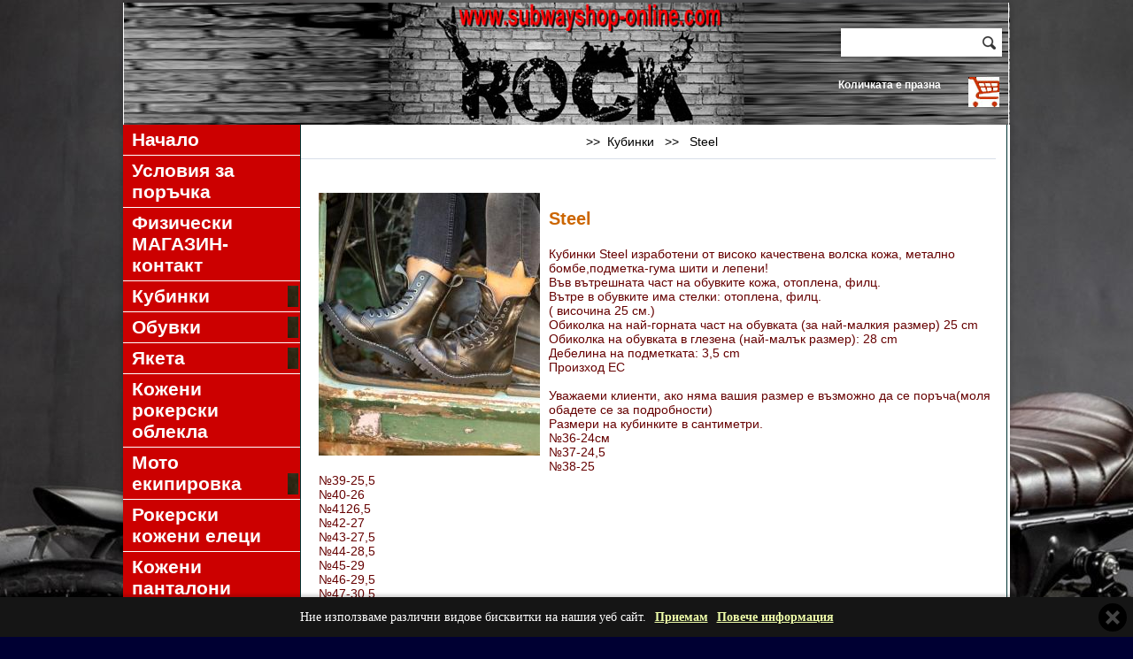

--- FILE ---
content_type: text/html; charset=UTF-8
request_url: http://www.subwayshop-online.com/art.php?id=25
body_size: 10113
content:
<!DOCTYPE html PUBLIC "-//W3C//DTD XHTML 1.0 Transitional//EN" "http://www.w3.org/TR/xhtml1/DTD/xhtml1-transitional.dtd">
<html xmlns="http://www.w3.org/1999/xhtml">
<head>
<meta http-equiv="Content-Type" content="text/html;charset=utf-8" />
<meta name="description" content="Кубинки Steel изработени от високо качествена волска  кожа, метално бомбе,подметка-гума шити и лепени!
Във вътрешната част на обувките кожа, отоплена, филц.
Вътре в обувките има стелки: отоплена, филц.
( височина 25 см.)
Обиколка на най-горната част на обувката (за най-малкия размер) 25 cm
Обиколка на обувката в глезена (най-малък размер): 28 cm
Дебелина на подметката: 3,5 cm
Произход ЕС

Уважаеми клиенти, ако няма  вашия размер е възможно да се поръча(моля обадете се за подробности)
Размери на кубинките в сантиметри.
№36-24см
№37-24,5
№38-25
№39-25,5
№40-26
№4126,5
№42-27
№43-27,5
№44-28,5
№45-29
№46-29,5
№47-30,5

Препоръки при закупуване на обувки.

Уважаеми клиенти, използвайте Вашите обувки по предназначение! Не перете обувките си в пералня, не ги киснете или почиствайте с избелващи перилни препарати. При влажно време намазвайте обувките си с лустро, течен парафин или други подходящи средства. Препоръчително е след носене обувките да се оставят да “почиват” минимум 24 часа, за да се даде възможност кожата да изсъхне от поетата от краката влага. Намокрените обувки изсушавайте в не пряк контакт с печки и радиатори. Ползвайте подходящи средства за почистване и боядисване. Така обувките се предпазват от деформиране и се удължава техния живот. Отстранявайте с мека влажна кърпа следите от сол и луга през зимата. При носене се съобразявайте със спецификата на материалите, от които са изработени Вашите обувки.


Търговска гаранция и предявяване на рекламации
На основание БДC-515-88-М12, гаранционният срок на обувните изделия е 30 дни.
Рекламации се приемат само на адрес: гр.София, подлез „Галерия“ магазин SUBWAYSHOP
Търговската гаранция е в сила 30 (тридесет) дни от датата на закупуване на стоката и е валидна само на територията на Република България.
 
Гаранцията покрива единствено производствени дефекти. За такива се считат: 
• Сцепване на лицевия материал/саята/, ( не се покрива нараняване на кожата по повърхностния слой)
• Пречупване на ходилото
• Разцепване на ходилото
• Падане на форта

• Счупване на металната пластина в камерната част на обувката.
При отстраним дефект обувните артикули се отремонтират в срок до 30 дни. 
Търговската гаранция не важи в следните случаи:
• При опит за умишлено увреждане на продукта.
• Повреди причинени от самия клиент – лошо съхранение или неправилна експлоатация на продукта.
• Изхабяване, закъсване, износване следствие от нормалната употреба на продукта.
• Опит за поправка от страна на клиента.
• Търговската гаранция не покрива загубени или липсващи елементи, охлузвания и драскотини по тока, подметката и външната страна на обувките.
• Пропускането на вода не се счита за рекламация по смисъла на тази гаранция.
-Разходите по куриерските услуги за връщането на стоки са за сметка на Клиента.

Политика за връщане

Вие може да се откажете от покупка на кожени обувки от нас още при доставката на продукта до Вас. Ако Вие не сте доволни от качеството което предлагаме, има несъответствие на размер или цвят, Вие можете още при получаването на дрехата да се откажете от нея. Единствено ще заплатите куриерската услуга.

По чл. 50 от ЗЗП имате право да върнете закупената от Вас стока в рамките на 14 дни, с възможност да я заменим за друга или да Ви върнем парите, като трябва да са спазени следните условия:
1.стоката да не е увредена;
2.стоката да не е използвана;
3.да не е нарушена вътрешната и външната опаковка;
4. да се изпрати с придружаващите документи (гаранционна карта и фактура който ще получите на емейла с който е направена поръчката)

Преди да изпратите стоката обратно към нас, трябва да се свържете с представител на „“Събуей шоп“ ЕООД и да последвате посочените от него инструкции . Това е необходимо, за да можем в най-кратки срокове да Ви изпратим в замяна, нова стока, възможен ремонт или да възстановим платените пари.


Разходите по куриерските услуги за връщането на стоки са за сметка на Клиента.

Ако върната от клиента стока не отговаря на условията за връщане (замяна) “Събуей шоп“ ЕООД запазва правото да откаже връщане или замяна" />
<title>SUBWAYSHOP онлайн метъл магазин - обувки дрехи и аксесоари за метъл маниаци - Steel</title><link rel="icon" href="pics/lesenweb_favicon.ico" type="image/x-icon" />
		<script type="text/javascript" src="jquery.min.js"></script>
	<script type="text/javascript" src="cookies-message.min.js"></script>
<link rel="stylesheet" href="mainstyles.css" type="text/css" />
<link href="cookies-message.min.css" rel="stylesheet">



<script type="text/javascript" src="cssverticalmenu.js"></script>



<script type="text/javascript">
<!--
var pictureslide = [];
var textslide = [];
var urlslide = [];
var newWindow = null;
var item_counter = 0;
var item_qty = 0;
var urllocation = "";
function openWindow(contentURL, windowName, windowWidth, windowHeight)
{
	widthHeightw= 'width=' + windowWidth + ', height=' + windowHeight;
	newWindoww = window.open(contentURL, windowName, widthHeightw);
	newWindoww.focus();

}

function closeWindow()
{
	if (typeof(newWindoww)!='undefined')
	{
		if (newWindoww != null)
		{
			newWindoww.close();
			newWindoww = null;
		}
	}
}

 function calc_vel_article (form) {

 if (isNaN(form.selectquantity.value)){
			alert('Моля веведете коректна стойност в полето за количество');
			return false;
			} 
if (form.selectquantity.value <= 0){
			alert('Моля веведете стойност по-голяма от 0 (нула) в полето за количество');
			// console.log("Hello world!" + form.selectquantity.value + " RR");
			return false;
			} 

 } 
 
 function white_space(field)
{
     field.value = (field.value).replace(/^\s*|\s*$/g,'');
}

function calc_vel_order (form) 
{
  
  var selection = '';	
  var imeprezime = '';	
  var eladres = '';
  var telefnomer = '';
  var darjava = '';
  var nasmiasto = '';
  var poshtkod = '';
  var uladres = '';
  var bot_val = '';
  var uslovia = '';
  var eladresat = form.eladres.value;
  var lichni_danni = '';
	
			
		white_space(form.imeprezime);
		white_space(form.eladres);
		white_space(form.telefnomer);
		white_space(form.darjava);
		white_space(form.nasmiasto);
		white_space(form.poshtkod);
		white_space(form.uladres);
		white_space(form.bot_val);
		white_space(form.uslovia);
		white_space(form.lichni_danni);
		

		if (form.imeprezime.value == '')
			{
				selection = selection + imeprezime + '\n';
			}
		if ((form.eladres.value == '') || (eladresat.search('@') < 0))
			{
				selection = selection + eladres + '\n';
			}
		
		if (form.telefnomer.value == '')
			{
				selection = selection + telefnomer + '\n';
			}
		if (form.darjava.value == '')
			{
				selection = selection + darjava + '\n';
			}
		if (form.nasmiasto.value == '')
			{
				selection = selection + nasmiasto + '\n';
			}
		if (form.poshtkod.value == '')
			{
				selection = selection + poshtkod + '\n';
			}
		if (form.uladres.value == '')
			{
				selection = selection + uladres + '\n';
			}
		
		
		if (form.bot_val.value != 16)
			{
				selection = selection + bot_val + '\n';
			}
		
		if (form.uslovia.checked == false)
			{
				selection = selection + uslovia + '\n';
			}
			
		if (form.lichni_danni.checked == false)
			{
				selection = selection + lichni_danni + '\n';
			}
		
			
		if (selection != '')
			{
				selection = '\n' + selection;
				alert(selection);
				return false;
			}

}

$(document).ready(function() {

	$.CookiesMessage({
				messageText: "Ние използваме различни видове бисквитки на нашия уеб сайт.",
				messageBg: "#151515",								// Message box background color
				messageColor: "#FFFFFF",						// Message box text color
				messageLinkColor: "#F0FFAA",				// Message box links color
				closeEnable: true,									// Show the close icon
				closeColor: "#444444",							// Close icon color
				closeBgColor: "#000000",						// Close icon background color
				acceptEnable: true,									// Show the Accept button
				acceptText: "Приемам",				// Accept button text
				infoEnable: true,										// Show the More Info button
				infoText: "Повече информация",							// More Info button text
				infoUrl: "http://subwayshop-online.com/text.php?id=165",												// More Info button URL
				cookieExpire: 180										// Cookie expire time (days)
			});

  });

//-->
</script>

<style type='text/css'>
body {
	
	margin:3px;
	background: #000033 url(pictures/bodycustom.jpg) no-repeat top center!important;
	
}


#page {
	
	width:1002px;
	background-color:#FFFFFF;
	margin: 0px;
	margin-left:auto;
	margin-right:auto;
    -webkit-box-shadow: 0px 0px 8px 0px rgba(0,0,0,0.25);
	-moz-box-shadow: 0px 0px 8px 0px rgba(0,0,0,0.25);
	box-shadow: 0px 0px 8px 0px rgba(0,0,0,0.25);
}

#header {
    background-image: url(pictures/headercustom.jpg);
}

.search-header {
    width: 182px;
    height: 32px;
    margin: 20px 0 20px 0;
    background: #fff;
    -webkit-box-shadow: 0px 0px 5px 0px rgba(0,0,0,0.26);
    -moz-box-shadow: 0px 0px 5px 0px rgba(0,0,0,0.26);
    box-shadow: 0px 0px 5px 0px rgba(0,0,0,0.26);
}

#header_left {

/*float: left;*/
width:600px;



}

#header_right {
	text-align:right; 
	display:inline;
	float:right; 
	width:182px;
	 
	margin:2px; 
	padding-right:10px; 
}
#column1, #column2, #column3, #column4 {
	float: left;
	border: 0px;
	padding:0px;
	margin:0px;


}

#column1 {
	/*background-color:#00CCCC;   new*/
	/*width:20%;   new*/
	width:200px;
	
}

#column2 {
	border-right:1px solid #003333;
	border-left:1px solid #003333;
	width:797px;
}

#column3 {
	/*background-color:#66CC99;   new*/
	width:200px;
	float: right;
  
/*  border: 1px solid blue;*/

}

#column4 {
	/*background-color:#FFCC66;   new*/
	width:79%;
/*	border: 1px solid red;*/

}


#header, #footer, #scrolling {
	
	display: block;
	margin: 0px;
	width: 100%;
	clear: both;
	/*border: 0px;   new*/
}

.search-header .inp {
    width: 150px;
    border: none;
    height: 32px;
    line-height: 32px;
    float: left;
    margin: 0;
    padding: 0;
}

.search-header .sb {
   width: 22px;
   height: 32px;
   float: right;
    margin: 0;
    padding: 0;
}

.cart-header {
    float: left;
    display: block;
    margin-right: 10px;
}

.cart-header img {
    display: block;
    width: 35px;
    height: 34px;
}

.cart-info {
    float: left;
	
}

.cart-info input {
    background: transparent;
    border: none;
    font-family: Arial, Tahoma, sans-serif;
    color: #46a04e;
    font-size: 11px;
    float: left;
    margin: 0;
    padding: 0;
}


.cart-info .cart-text {
    background: transparent;
    border: none;
    font-family: Arial, Tahoma, sans-serif;
    color:#FFFFFF;
    font-size: 12px;
    font-weight: bold;
    padding: 2px 0 4px 0;
}

.cart-left .top-c input {

    color: #46a04e;
    border: none;
    background: transparent;
}

.cart-left .top-c .c-txt1 {
    font-weight: bold;
    font-size: 12px;
}

.cart-left .top-c .c-txt1 {
    font-size: 11px;
}


.where_are_you_article {
	width:765px;
	color:#000000;
	font-weight:normal;
	font-family:Arial, Helvetica, sans-serif;
	font-size:14px;
	padding-right:10px;
	padding-left:10px;
	padding-bottom:10px;
	padding-top:10px;
	margin:0px;margin-bottom:10px;
	line-height:18px;
	text-align:center;
	display:block;
	border-bottom: 1px solid #d8dfea;
}

.previous_next_article {
	width:765px;
	
	
	
	padding-right:10px;
	padding-left:10px;
	margin:0px;
	line-height:18px;
	text-align:justify;
	display:block;
}

#previous_article {
	width:px;
	text-align:left;
	float:left;
}

#previous_article > a > span{
	color:#000000;
}

#next_article > a > span{
	color:#000000;
}

#next_article {
	width:px;
	text-align:right;
	float:left;
}

#additional_file {
	color:#000000;
	font-weight:normal;
	font-family:Arial, Helvetica, sans-serif;
	font-size:14px;
	padding:10px;
	margin:0px;
	line-height:18px;
	text-align:justify;
}

.xsmall-title {
    color: #006699;
    font-size: 14px;
    font-weight: bold;
}

.i-img1 {
    width: 582px;
    height: 325px;
    background: transparent url(img/i-img1.jpg) no-repeat;
    position: relative;
}

.i-img1 span {
    display: block;
    width: 286px;
    height: 168px;
    position: absolute;
    top: 95px;
    right: 0;
    padding: 0 10px;
}

.i-img1 span h3, .i-img1 span p {
       font-family: Arial, Tahoma, sans-serif;  
}

.i-img1 span h3 {
    font-size: 22px;
    font-weight: bold;
    color: #fff;
    margin: 0;
    padding: 0;
}

.i-img1 span p {
    font-size: 15px;
    color: #000;
}

.basket-i {
    width: 582px;
    height: 170px;
    background: transparent url(img/basket-i.jpg) no-repeat;
    position: relative;
}

.basket-i p {
    padding: 64px 0 0 200px;
    color: #000;
    font-size: 15px;
    font-family: Arial, Tahoma, sans-serif; 
}

.basket-i p strong {
    display: block;
    font-size: 22px;
    color: #47a04e;
    font-weight: bold;
}

.i-img2 img {
    display: block;
}

.i-img2  h4 {
    font-size: 22px;
    font-weight: bold;
    color: #5d4037;
    margin: 15px 0 10px 0;
    padding: 0;
}

.i-img2  p {
    font-size: 15px;
    color: #000;
    font-family: Arial, Tahoma, sans-serif; 
}

.i-img2  a {
    font-size: 15px;
    font-weight: bold;
    color: #47a04e;
    font-family: Arial, Tahoma, sans-serif; 
}

.proizv {
    background: #f3f3f3;
    width: 582px;
    padding: 10px 0;
    margin: 20px 0;
}

.proizv h4 {
    font-size: 16px;
    font-weight: bold;
    color: #5d4037;
    margin: 0 0 10px 0;
    padding: 0 0 0 10px;
    float: left;
}

.proizv  a.more {
    font-size: 15px;
    font-weight: bold;
    color: #47a04e;
    font-family: Arial, Tahoma, sans-serif;
    float: right;
    padding: 0 10px 0 0;
}

.proizv ul {
    list-style: none;
    margin: 0;
    padding: 0;
}

.proizv ul li {
    display: inline-block;
    padding: 7px 9px;
}

.proizv ul li a {
    display: block;
}
.proizv ul li a img {
    display: block;
}

.filters-inside {
    font-family: Arial;
    font-size: 12px;
}

.filters-inside select {
    margin: 0;
    float: none;
}

.cart-table {}

#verticalmenu.glossymenu .arrowdiv {
  position: absolute;
  right: 2px;
  background: transparent url(pictures/arrowcustom.png) no-repeat center right;
}

#verticalmenu.glossymenu li a {
    background:#CC0000;
    border-bottom: 1px solid #FFFFFF;
    font-size: 21px;
	font-family:Arial, Helvetica, sans-serif;
	font-weight:bold ;
	color: #FFFFFF;
    padding-right: 10px;
}

#verticalmenu.glossymenu li a:hover {
    background:#FF0000;
}

.cart-left .bot-c p {
    font-weight: bold;
    color:#CC0000;
    font-size: 12px;
    font-family: Arial, Tahoma, sans-serif;
    padding-left: 10px;
}

.title-g {
    background:#CC0000;
    color:#0000CC;
    font-size:20px;
	font-weight:bold;
	font-family:Arial, Helvetica, sans-serif;
    display: block;
    line-height: 30px;
    text-align: center;
    text-transform: uppercase;
    margin-bottom: 10px;
}

.filters {
    background: #f3f3f3;
    padding-left: 5px;
	height:40px;
}

.filters p, .filters select {
	float: left;
    
     margin: 0px;
}

.filters p:nth-of-type(1) {
	
	
}

.filters p:nth-of-type(2) {
	
}


.filters select {
    margin-right: 20px;
}

.filters p {
    
	 color:#333333;
	 font-weight:normal;
	 font-family:Arial, Helvetica, sans-serif;
	 font-size:13px;
     
}

.product-l {
    border: 1px solid #d8dfea;
    padding: 5px;
	
	
}

.product-l .title-p {
    display: block;
    color:#006699;
    font-weight:bold;
    font-family:Arial, Helvetica, sans-serif;
	font-size:16px;
    text-align: center;
    padding: 4px 0 10px 0;
}

.product-l .thumb-p {
    display: block;
}

.product-l .thumb-p img {
    display: block;
    /*margin: 0 auto 10px;*/
}

.text-p {
    color:#000000;
	 font-weight:normal;
	 font-family:Arial, Helvetica, sans-serif;
	 font-size:14px;
    padding: 5px;
    display: block;
}

.products-h {
    padding-bottom: 20px;
    font-weight:normal;
    color:#993300;
    font-size:21px;
    font-family:Arial, Helvetica, sans-serif;
}

.pr-i-info {
    padding: 0 6px;
}

.top-offers {
    padding-bottom: 20px;
}

.top-offers .top-of-info {
    font-weight:normal;
    color:#993300;
    font-size:21px;
    font-family:Arial, Helvetica, sans-serif;
}

.top-offers .top-of-info span {
    color: #eb1515;
    font-size: 13px;
    text-transform: capitalize;
    display: block;
    padding-top: 4px;
}

.text1 {
    /*display: block;*/
    padding: 5px;
    color:#47a04e;
	 font-weight:bold;
	 font-family:Arial, Helvetica, sans-serif;
	 font-size:14px;
}

.text1_1 {
    /*display: block;*/
    padding: 5px;
    color:#47a04e;
	 font-weight:bold;
	 font-family:Arial, Helvetica, sans-serif;
	 font-size:14px;
}

.text_text1 {
	width:765px;
	
	
	
	padding-right:10px;
	padding-left:10px;
	margin:0px;
	line-height:px;
	text-align:justify;
}

.link_elements_wrapper {
	width:765px;
	padding-right:10px;
	padding-left:10px;
	margin:0px;
}

.link_elements {
	color:#000000;
	font-family:Arial, Helvetica, sans-serif;
	font-size:14px;
	font-weight:normal;
	padding:10px;
	margin:0px;
	line-height:18px;
	text-align:justify;
}

.contact_form_text {
	
	
	
	
}

.cart_cell {
	width:100%;
	text-align:center;
	padding-bottom:10px;
}

.form-p .text2, .form-p .text3, .form-p .text4 {
    display: block;
    padding: 0 5px;
    line-height: 19px;
    color:#000000;
	font-weight:norma;
	font-family:Arial, Helvetica, sans-serif;
	font-size:11px;
}
.form-p_1 .text2_1, .form-p_1 .text3_1, .form-p_1 .text4_1 {
    display: block;
    padding: 0 5px;
    line-height: 19px;
    color:#000000;
	font-weight:norma;
	font-family:Arial, Helvetica, sans-serif;
	font-size:11px;
}

.form-p .text5{
    display: block;
    padding: 0 5px;
    line-height: 19px;
    color:#000000;
	font-weight:norma;
	font-family:Arial, Helvetica, sans-serif;
	font-size:11px;
}
.form-p_1 .text5_1{
    display: block;
    padding: 0 5px;
    line-height: 19px;
    color:#000000;
	font-weight:norma;
	font-family:Arial, Helvetica, sans-serif;
	font-size:11px;
}

.button-p {
    display: block;
    border: none;
    background:#46a04e;
    height: 30px;
    line-height: 30px;
    text-transform: uppercase;
    text-align: center;
    margin: 8px 5px 5px 5px;
    width: 218px;
    color:#FFFFFF;
	font-weight:normal;
	font-family:Arial, Helvetica, sans-serif;
	font-size:13px;
}

 input:hover.button-p {
   background:#5d4037;
}

.button-p2 {
    display: block;
    border: none;
   background:#46a04e;
    height: 24px;
    line-height: 24px;
    text-transform: uppercase;
    text-align: center;
    margin: 8px 5px 5px 5px;
    padding: 0 10px;
    cursor: pointer;
	color:#FFFFFF;
	font-weight:normal;
	font-family:Arial, Helvetica, sans-serif;
	font-size:13px;
}

 input:hover.button-p2 {
   background:#5d4037;
}

.art_title {
	font-weight:bold;
	color:#CC6600;
	font-family:Arial, Helvetica, sans-serif;
	font-size:20px;
	margin: 0px;
	padding: 10px;
	
	
}

.art_text {
	font-weight:normal;
	color:#660000;
	font-family:Arial, Helvetica, sans-serif;
	font-size:14px;
	margin: 0px;
	padding: 10px;
	
	
}

.art_up_box {
	padding-left:10px;
	
	
}

.art_page_position {
	width:765px;
	
	line-height:18px;
	text-align:center;
}

.art_page_position_text {
	color:#000000;
	font-family:Arial, Helvetica, sans-serif;
	font-size:14px;
	font-weight:normal;
}

.article_title {
    color:#CC9900;
	font-weight:bold;
	font-family:Arial, Helvetica, sans-serif;
	font-size:20px;
    text-align: center;
    padding: 10px;
}

#footer {
    background:#CCCC33;
	
	height: 50px;
    
}

#footerleft {
	text-align: left;
	display:inline;
	float:left;
	width:31%;
	margin:2px;
	padding-left:10px;
	color:#FFFFFF;
	font-family:Arial, Helvetica, sans-serif;
	font-size:18px;
	font-weight:normal;
	
}

#footercenter{
	text-align: center;
	display:inline;
	float:left;
	width:31%;
	margin:2px;
	color:#FFFFFF;
	font-family:Arial, Helvetica, sans-serif;
	font-size:18px;
	font-weight:normal;
	
}

#footerright {
	text-align: right;
	display:inline;
	float:left;
	width:31%;
	
	margin:2px;
	padding-right:10px;
	color:#FFFFFF;
	font-family:Arial, Helvetica, sans-serif;
	font-size:18px;
	font-weight:normal;
	
}

.nav-left, .nav-right {
    color:#000000;
	font-weight:normal;
	font-family:Arial, Helvetica, sans-serif;
	font-size:14px;
}

.top-pag {
   color:#000000;
	font-weight:normal;
	font-family:Arial, Helvetica, sans-serif;
	font-size:14px;
}

.article_description {
	width:765px;
	
	color:#000000;
	font-family:Arial, Helvetica, sans-serif;
	font-size:14px;
	font-weight:normal;
	padding-right:10px;
	padding-left:10px;
	margin:0px;
	line-height:18px;
	text-align:justify;
}

/* START from here was the old way*/

.glossymenu, .glossymenu li ul{
list-style-type: none;
margin: 0;
padding: 0;
width: 200px;/*WIDTH OF MAIN MENU ITEMS*/
 
/*border: 1px solid black;*/
}

.glossymenu li{
position: relative;
}

.glossymenu li a{

display: block;
width: auto;
padding: 5px 0;
padding-left: 10px;
text-decoration: none;
}

.glossymenu li ul{ /*SUB MENU STYLE*/
position: absolute;
width: 190px; /*WIDTH OF SUB MENU ITEMS*/
left: 0;
top: 0;
display: none;
}

.glossymenu li ul li{
float: left;
}

.glossymenu li ul a{
width: 180px; /*WIDTH OF SUB MENU ITEMS - 10px padding-left for A elements */
}

.glossymenu li a:visited, .glossymenu li a:active{
color: #FFFFFF;
font-size: 21px;
font-family:Arial, Helvetica, sans-serif;
font-weight:bold ;
}

/* Holly Hack for IE \*/
* html .glossymenu li { float: left; height: 1%; }
* html .glossymenu li a { height: 1%; }
/* End */
/* END from here was the old way*/

</style>

	</head>
	<body onunload='closeWindow()'>
	
<div id="page" name="page">
	<div id="header" style="height:138px;">
	
		<div id="header_left">

		</div>

		<div id="header_right" name="header_right">	
		
		<table width="100%">
		<tr>
		<td align="right">
	
		</td>
		</tr>
		
		<tr>
		<td align="right">
		<div class="search-header">
			<form method="post" name="vapros" action="search.php" style="display:inline;">
			<input type="text" class="inp" name="search" value="" size="7" maxlength="100"" />
		
			<input type="image" value="submitname" src="img/search.png" name="image" alt="Search" />
			</form>
		</div>
		</td>
		</tr>
		</table><img src="pictures/cartcustom.png" border="0" alt="shopping cart image" /><div class="cart-info">
							<div class="cart-text">Количката е празна  </div>
						  </div></div>
	
	</div><!--end id="header" -->
	
	<!--<div id="column1" style="border-right:1px solid #003333;">-->
	<div id="column1"><ul id="verticalmenu" class="glossymenu">
		<li><a href="index.php" target="_self">Начало</a></li><li><a href="text.php?id=6" target="_self" >Условия за поръчка</a></li><li><a href="contact.php?id=4" target="_self" > Физически МАГАЗИН-контакт</a></li><li><a href="type.php?id=11" target="_self">Кубинки</a><ul>
					<li style='z-index:1000;'><a href="art.php?id=25" target="_self">&#155;&nbsp;Steel</a></li>
					
					<li style='z-index:1000;'><a href="art.php?id=139" target="_self">&#155;&nbsp;Invader</a></li>
					
					<li style='z-index:1000;'><a href="art.php?id=141" target="_self">&#155;&nbsp;NGB-SHARK</a></li>
					</ul></li><li><a href="type.php?id=21" target="_self">Обувки</a><ul>
					<li style='z-index:1000;'><a href="art.php?id=23" target="_self">&#155;&nbsp;Steel</a></li>
					</ul></li><li><a href="type.php?id=75" target="_self">Якета</a><ul>
					<li style='z-index:1000;'><a href="art.php?id=77" target="_self">&#155;&nbsp;Бомбери-MA 1 MIL-TEC</a></li>
					
					<li style='z-index:1000;'><a href="art.php?id=76" target="_self">&#155;&nbsp;Рокерско яке </a></li>
					</ul></li><li><a href="art.php?id=131" target="_self" >Кожени рокерски облекла</a></li><li><a href="type.php?id=104" target="_self">Мото екипировка</a><ul>
					<li style='z-index:1000;'><a href="art.php?id=158" target="_self">&#155;&nbsp;Текстилни якета за мотор</a></li>
					
					<li style='z-index:1000;'><a href="art.php?id=157" target="_self">&#155;&nbsp;Текстилни панталони за мотор</a></li>
					
					<li style='z-index:1000;'><a href="art.php?id=155" target="_self">&#155;&nbsp;Кожено яке за мотор</a></li>
					
					<li style='z-index:1000;'><a href="art.php?id=148" target="_self">&#155;&nbsp;Кожени панталони</a></li>
					
					<li style='z-index:1000;'><a href="art.php?id=110" target="_self">&#155;&nbsp;Кожени ръкавици</a></li>
					
					<li style='z-index:1000;'><a href="art.php?id=106" target="_self">&#155;&nbsp;Кожени елеци</a></li>
					</ul></li><li><a href="art.php?id=152" target="_self" >Рокерски кожени елеци</a></li><li><a href="art.php?id=51" target="_self" >Кожени панталони</a></li><li><a href="art.php?id=40" target="_self" >Военни панталони</a></li><li><a href="type.php?id=83" target="_self">Бермуди </a><ul>
					<li style='z-index:1000;'><a href="art.php?id=137" target="_self">&#155;&nbsp;STURM MIL-TEC</a></li>
					</ul></li><li><a href="art.php?id=163" target="_self" >Бомбери Mil-Tec</a></li><li><a href="type.php?id=33" target="_self">Аксесоари</a><ul>
					<li style='z-index:1000;'><a href="art.php?id=34" target="_self">&#155;&nbsp;Колани</a></li>
					
					<li style='z-index:1000;'><a href="art.php?id=115" target="_self">&#155;&nbsp;Ръкавици - кожени</a></li>
					
					<li style='z-index:1000;'><a href="art.php?id=177" target="_self">&#155;&nbsp;Мешки</a></li>
					</ul></li><li><a href="art.php?id=138" target="_self" >Воени кубинки</a></li><li><a href="text.php?id=165" target="_self" >Политика относно Бисквитките (COOKIES)</a></li><li><a href="text.php?id=171" target="_self" >Политика за защита на личните данни</a></li><li><a href="art.php?id=187" target="_self" >Таблица за конверсия на размери</a></li></ul><br /><div class="cart-left">
					<div class="top-c"><img src="pictures/cartcustom.png" border="0" alt="shopping cart image" align="left" hspace="7" /></div><div class="bot-c"><p>Количката е празна<br />Общо: 0.00 € / 0.00 лв</p></div></div><br clear="all"/><center>
		
		<img src="snimka_magazin_new_1.jpg" border="0" alt="магазин SUBWAYSHOP">
<br />
<img src="snimka_magazin_new_2.jpg" border="0" alt="магазин SUBWAYSHOP">
		
		</center>
	</div><!--end id="column1" -->
<div id="column2"><div class="where_are_you_article">&nbsp;&nbsp;>>&nbsp;&nbsp;Кубинки &nbsp;&nbsp;>>&nbsp;&nbsp; Steel</div><br /><div class='art_up_box'><img src='pics/110eyewhiteruboff6.jpg' border="0" vspace="10" hspace="10" align="left" alt = 'image Steel'/><br /><div class='art_title'>Steel</div><div class='art_text'>Кубинки Steel изработени от високо качествена волска  кожа, метално бомбе,подметка-гума шити и лепени!<br />
Във вътрешната част на обувките кожа, отоплена, филц.<br />
Вътре в обувките има стелки: отоплена, филц.<br />
( височина 25 см.)<br />
Обиколка на най-горната част на обувката (за най-малкия размер) 25 cm<br />
Обиколка на обувката в глезена (най-малък размер): 28 cm<br />
Дебелина на подметката: 3,5 cm<br />
Произход ЕС<br />
<br />
Уважаеми клиенти, ако няма  вашия размер е възможно да се поръча(моля обадете се за подробности)<br />
Размери на кубинките в сантиметри.<br />
№36-24см<br />
№37-24,5<br />
№38-25<br />
№39-25,5<br />
№40-26<br />
№4126,5<br />
№42-27<br />
№43-27,5<br />
№44-28,5<br />
№45-29<br />
№46-29,5<br />
№47-30,5<br />
<br />
Препоръки при закупуване на обувки.<br />
<br />
Уважаеми клиенти, използвайте Вашите обувки по предназначение! Не перете обувките си в пералня, не ги киснете или почиствайте с избелващи перилни препарати. При влажно време намазвайте обувките си с лустро, течен парафин или други подходящи средства. Препоръчително е след носене обувките да се оставят да “почиват” минимум 24 часа, за да се даде възможност кожата да изсъхне от поетата от краката влага. Намокрените обувки изсушавайте в не пряк контакт с печки и радиатори. Ползвайте подходящи средства за почистване и боядисване. Така обувките се предпазват от деформиране и се удължава техния живот. Отстранявайте с мека влажна кърпа следите от сол и луга през зимата. При носене се съобразявайте със спецификата на материалите, от които са изработени Вашите обувки.<br />
<br />
<br />
Търговска гаранция и предявяване на рекламации<br />
На основание БДC-515-88-М12, гаранционният срок на обувните изделия е 30 дни.<br />
Рекламации се приемат само на адрес: гр.София, подлез „Галерия“ магазин SUBWAYSHOP<br />
Търговската гаранция е в сила 30 (тридесет) дни от датата на закупуване на стоката и е валидна само на територията на Република България.<br />
 <br />
Гаранцията покрива единствено производствени дефекти. За такива се считат: <br />
• Сцепване на лицевия материал/саята/, ( не се покрива нараняване на кожата по повърхностния слой)<br />
• Пречупване на ходилото<br />
• Разцепване на ходилото<br />
• Падане на форта<br />
<br />
• Счупване на металната пластина в камерната част на обувката.<br />
При отстраним дефект обувните артикули се отремонтират в срок до 30 дни. <br />
Търговската гаранция не важи в следните случаи:<br />
• При опит за умишлено увреждане на продукта.<br />
• Повреди причинени от самия клиент – лошо съхранение или неправилна експлоатация на продукта.<br />
• Изхабяване, закъсване, износване следствие от нормалната употреба на продукта.<br />
• Опит за поправка от страна на клиента.<br />
• Търговската гаранция не покрива загубени или липсващи елементи, охлузвания и драскотини по тока, подметката и външната страна на обувките.<br />
• Пропускането на вода не се счита за рекламация по смисъла на тази гаранция.<br />
-Разходите по куриерските услуги за връщането на стоки са за сметка на Клиента.<br />
<br />
Политика за връщане<br />
<br />
Вие може да се откажете от покупка на кожени обувки от нас още при доставката на продукта до Вас. Ако Вие не сте доволни от качеството което предлагаме, има несъответствие на размер или цвят, Вие можете още при получаването на дрехата да се откажете от нея. Единствено ще заплатите куриерската услуга.<br />
<br />
По чл. 50 от ЗЗП имате право да върнете закупената от Вас стока в рамките на 14 дни, с възможност да я заменим за друга или да Ви върнем парите, като трябва да са спазени следните условия:<br />
1.стоката да не е увредена;<br />
2.стоката да не е използвана;<br />
3.да не е нарушена вътрешната и външната опаковка;<br />
4. да се изпрати с придружаващите документи (гаранционна карта и фактура който ще получите на емейла с който е направена поръчката)<br />
<br />
Преди да изпратите стоката обратно към нас, трябва да се свържете с представител на „“Събуей шоп“ ЕООД и да последвате посочените от него инструкции . Това е необходимо, за да можем в най-кратки срокове да Ви изпратим в замяна, нова стока, възможен ремонт или да възстановим платените пари.<br />
<br />
<br />
Разходите по куриерските услуги за връщането на стоки са за сметка на Клиента.<br />
<br />
Ако върната от клиента стока не отговаря на условията за връщане (замяна) “Събуей шоп“ ЕООД запазва правото да откаже връщане или замяна</div><br clear='all' /><div class="filters" style='margin-left:10px;'><p> Подреди по:</p>
			<select id="order_price" name="order_price" onchange="location.href='art.php?id=25&amp;order_price=' + this.options[this.selectedIndex].value;">
			<option value="ORDER BY article_position" selected="selected">начална подредба</option>
			<option value="ORDER BY articleprice ASC" >най-ниска цена</option>
			<option value="ORDER BY articleprice DESC" >най-висока цена</option>
			</select>
			<p>Избери производител:</p><select id="order_prod" name="order_prod" onchange="location.href='art.php?id=25&amp;order_prod=' + this.options[this.selectedIndex].value.replace('&amp;','|');"><option value="all" selected="selected">всички</option><option value="Steel" >Steel</option><option value="Steel-135/136" >Steel-135/136</option><option value="MFH" >MFH</option><option value="EС" >EС</option></select></div></div><br clear='all' /><div class="art_page_position"></div><table border='0' align='left'><tbody><tr>
			<td width='15'>
			</td>
			<td  valign="top" class="product-l" width="228" >
			
			<a href='article.php?id=25&amp;artid=1' target='_self' class='title-p' ><span  onmouseover="style.textDecoration='underline';" onmouseout="style.textDecoration='none';">Steel-10 Black <br /><img src='pictures/promotioncustom.gif' border='0' alt='discount' /> НАМАЛЕНИЕ</span></a><a href='article.php?id=25&amp;artid=1' class='thumb-p' target='_self'>
				<img src='pics/10eyeblacks-big.jpg' align='left' border='0' width='190' vspace='5' hspace='15' alt='Steel-10 Black' />
				</a>
				<br clear='all' />
				
				<a href='article.php?id=25&amp;artid=1' class='text-p'  target='_self'><span  onmouseover="style.textDecoration='underline';" onmouseout="style.textDecoration='none';">Кубинки Steel 10 дупки( височина 25 см.),естествена кожа, метално бомбе,подметка-гума.
В случай че ...</span></a>
				<form style="font-size:12px;" class="form-p" method="post" name="articles_25_1" id="articles_25_1" action="art.php?id=25&amp;shop=yes" onsubmit="return calc_vel_article(this)"><span  class='text1'>Цена:<b>138.05 € / 270.00 лв</b> <br /><span style="text-decoration:line-through;padding: 5px;color:#FF0000;font-weight:normal;font-family:Arial, Helvetica, sans-serif;font-size:12px;">Стара цена:153.38 € / 299.99 лв</span> </span><span class="text5 clearfix">Производител: Steel</span><span class="text2 clearfix">Избери размер:<div style="float:right;"><select name="selectsize"><option value="--">--</option></select></div></span><span  class="text3 clearfix">Избери цвят:<div style="float:right;"><select name="selectcviat"><option value="Черен">Черен</option></select></div></span><span  class="text4 clearfix">Количество:<div style="float:right;"><input type="text" name="selectquantity" size="3" maxlength="7" value="1" /></div></span><input type="hidden" name="form_id" value="25" /><input type="hidden" name="form_artid" value="1" /><center><input type="submit" class="button-p" value="Добави в количката" /></center></form>
			</td>
			
			
			<td width='15'>
			</td>
			<td  valign="top" class="product-l" width="228" >
			
			<a href='article.php?id=25&amp;artid=2' target='_self' class='title-p' ><span  onmouseover="style.textDecoration='underline';" onmouseout="style.textDecoration='none';">Steel -Burgundy-black <br /><img src='pictures/promotioncustom.gif' border='0' alt='discount' /> НАМАЛЕНИЕ</span></a><a href='article.php?id=25&amp;artid=2' class='thumb-p' target='_self'>
				<img src='pics/17021427_1067902213316180_5777437708452857053_n.jpg' align='left' border='0' width='190' vspace='5' hspace='15' alt='Steel -Burgundy-black' />
				</a>
				<br clear='all' />
				
				<a href='article.php?id=25&amp;artid=2' class='text-p'  target='_self'><span  onmouseover="style.textDecoration='underline';" onmouseout="style.textDecoration='none';">Класически кубинки с 10 дупки от марка STEEL в Бургунско-ЧЕРЕН цвят - безспорен бестселър сред ботуш...</span></a>
				<form style="font-size:12px;" class="form-p" method="post" name="articles_25_2" id="articles_25_2" action="art.php?id=25&amp;shop=yes" onsubmit="return calc_vel_article(this)"><span  class='text1'>Цена:<b>138.05 € / 270.00 лв</b> <br /><span style="text-decoration:line-through;padding: 5px;color:#FF0000;font-weight:normal;font-family:Arial, Helvetica, sans-serif;font-size:12px;">Стара цена:143.16 € / 280.00 лв</span> </span><span class="text5 clearfix">Производител: Steel</span><span class="text2 clearfix">Избери размер:<div style="float:right;"><select name="selectsize"><option value="--">--</option></select></div></span><span  class="text3 clearfix">Избери цвят:<div style="float:right;"><select name="selectcviat"><option value="Бордо-черен">Бордо-черен</option></select></div></span><span  class="text4 clearfix">Количество:<div style="float:right;"><input type="text" name="selectquantity" size="3" maxlength="7" value="1" /></div></span><input type="hidden" name="form_id" value="25" /><input type="hidden" name="form_artid" value="2" /><center><input type="submit" class="button-p" value="Добави в количката" /></center></form>
			</td>
			
			
			<td width='15'>
			</td>
			<td  valign="top" class="product-l" width="228" >
			
			<a href='article.php?id=25&amp;artid=3' target='_self' class='title-p' ><span  onmouseover="style.textDecoration='underline';" onmouseout="style.textDecoration='none';">Steel-15  135/136</span></a><a href='article.php?id=25&amp;artid=3' class='thumb-p' target='_self'>
				<img src='pics/Steel_15_4ca497dbad9db.jpg' align='left' border='0' width='190' vspace='5' hspace='15' alt='Steel-15  135/136' />
				</a>
				<br clear='all' />
				
				<a href='article.php?id=25&amp;artid=3' class='text-p'  target='_self'><span  onmouseover="style.textDecoration='underline';" onmouseout="style.textDecoration='none';">Кубинки Steel 15 дупки, естествена кожа, метално бомбе,подметка-гума
В случай че Вашият размер не е...</span></a>
				<form style="font-size:12px;" class="form-p" method="post" name="articles_25_3" id="articles_25_3" action="art.php?id=25&amp;shop=yes" onsubmit="return calc_vel_article(this)"><span  class='text1'>Цена:<b>148.27 € / 289.99 лв</b> </span><span class="text5 clearfix">Производител: Steel-135/136</span><span class="text2 clearfix">Избери размер:<div style="float:right;"><select name="selectsize"><option value="--">--</option></select></div></span><span  class="text3 clearfix">Избери цвят:<div style="float:right;"><select name="selectcviat"><option value="черен">черен</option></select></div></span><span  class="text4 clearfix">Количество:<div style="float:right;"><input type="text" name="selectquantity" size="3" maxlength="7" value="1" /></div></span><input type="hidden" name="form_id" value="25" /><input type="hidden" name="form_artid" value="3" /><center><input type="submit" class="button-p" value="Добави в количката" /></center></form>
			</td>
			
			</tr></tbody></table><br clear='all' /><div class="art_page_position"></div><br />	
	
	
	
	</div><!--end id="column2" -->
	
	

<br clear="all" />
<div id="footer" style="background-image:url(pictures/footercustom.jpg);">
		<div id="footerleft" name="footerleft"><!--start of footerleft -->
<br /> 0888767572
		</div><!--end of footerleft -->
		
		<div id="footercenter" name="footercenter"><!--start of footercenter -->
		
		<table width='95%' border='0'>
		<tr>
		<td width='280'>
		<br /> subwayshop@abv.bg-0888767572
		</td>
		<td>
		
		</td>
		</tr>
		</table>
		</div><!--end of footercenter -->
		
		<div id="footerright" name="footerright"><!--start of footerright -->
		<br /> 
		</div><!--end of footerright -->
		<br style="clear:both;" />

	</div><!--end id="footer" -->

</div><!--end id="page" --><img src="pictures/admincustom.gif" border="0" onclick="javascript:openWindow('fubv777.php', 'login', '650', '450')" onmouseover="style.cursor='pointer'" alt='login' align='left' />


</body>
</html>


--- FILE ---
content_type: text/css
request_url: http://www.subwayshop-online.com/mainstyles.css
body_size: 1998
content:

/*
body {
margin:3px;
background: #f3f3f3 url(img/bg.jpg) no-repeat top center!important;
line-height: 18px;   new
}


#header {
    background:  url(img/header.jpg) no-repeat top center!important;
}
*/

a {
	text-decoration: none;
}

.clearfix:after {
	clear: both;
	display: block;
	content: " ";
	height: 0px;
	visibility: hidden;
}
.clearfix {
	display: inline-block;
}
/* Hide these rules from IE-mac \*/
* html .clearfix {
	height: 1%;
}
.clearfix {
	display: block;
}
/*
#page {
	
	margin: 0px;
	margin-left:auto;
	margin-right:auto;
}


#page {
margin: 0px;
	margin-left:auto;
	margin-right:auto;
    -webkit-box-shadow: 0px 0px 8px 0px rgba(0,0,0,0.25);
-moz-box-shadow: 0px 0px 8px 0px rgba(0,0,0,0.25);
box-shadow: 0px 0px 8px 0px rgba(0,0,0,0.25);
}

#logo {
    display: block;
}

#logo img {
    display: block;
}

.search-header {
    width: 182px;
    height: 32px;
    margin: 20px 0 20px 0;
    background: #fff;
    -webkit-box-shadow: 0px 0px 5px 0px rgba(0,0,0,0.26);
    -moz-box-shadow: 0px 0px 5px 0px rgba(0,0,0,0.26);
    box-shadow: 0px 0px 5px 0px rgba(0,0,0,0.26);
}

#header_left {
float: left;
width:600px;
}

.search-header .inp {
    width: 150px;
    border: none;
    height: 32px;
    line-height: 32px;
    float: left;
    margin: 0;
    padding: 0;
}

.search-header .sb {
   width: 22px;
   height: 32px;
   float: right;
    margin: 0;
    padding: 0;
}

.cart-header {
    float: left;
    display: block;
    margin-right: 10px;
}

.cart-header img {
    display: block;
    width: 35px;
    height: 34px;
}

.cart-info {
    float: left;
}


.cart-info .cart-text {
    background: transparent;
    border: none;
    font-family: Arial, Tahoma, sans-serif;
    color: #333333;
    font-size: 12px;
    font-weight: bold;
    padding: 2px 0 4px 0;
}


.cart-info input {
    background: transparent;
    border: none;
    font-family: Arial, Tahoma, sans-serif;
    color: #46a04e;
    font-size: 11px;
    float: left;
    margin: 0;
    padding: 0;
}

#verticalmenu.glossymenu li a {
    background: #006699;
    border-bottom: 1px solid #FFFFFF;
    font-weight: bold;
    font-size: 13px;
    padding-right: 10px;
}

#verticalmenu.glossymenu li a:hover {
    background: #0097DF;
}


#verticalmenu.glossymenu .arrowdiv {
  position: absolute;
  right: 2px;
  background: transparent url(img/arrow-menu.gif) no-repeat center right;
}


.cart-left .top-c input {

    color: #46a04e;
    border: none;
    background: transparent;
}

.cart-left .top-c .c-txt1 {
    font-weight: bold;
    font-size: 12px;
}

.cart-left .top-c .c-txt1 {
    font-size: 11px;
}


.cart-left .bot-c p {
    font-weight: bold;
    color: #333333;
    font-size: 12px;
    font-family: Arial, Tahoma, sans-serif;
    padding-left: 10px;
}

.title-g {
    background: #006699;
    color: #fff;
    font-size: px;
    display: block;
    line-height: 30px;
    text-align: center;
    text-transform: uppercase;
    margin-bottom: 10px;
}

.slab {
    
    font-family: Arial, Helvetica, sans-serif!important;
}

#column1, #column2, #column3, #column4 {
	float: left;
	border: 0px;
	padding:0px;
	margin:0px;


}

#column1 {
	
	width:200px;
}

#column2 {
	
	width: 572px;
 
}

#column3 {
	
	width: 200px;
  float: right;


}

#column4 {
	
	width:79%;


}


#header, #footer, #scrolling {
	
	display: block;
	margin: 0px;
	width: 100%;
	clear: both;
	
}


.top-offers {
    padding-bottom: 20px;
}

.top-offers .top-of-info {
      font-weight: bold;
    color: #5d4037;
    font-size: 15px;
    font-family: Arial, Tahoma, sans-serif;  
}

.top-offers .top-of-info span {
    color: #eb1515;
    font-size: 13px;
    text-transform: capitalize;
    display: block;
    padding-top: 4px;
}


.products-h {
    padding-bottom: 20px;
      font-weight: bold;
    color: #5d4037;
    font-size: 15px;
    font-family: Arial, Tahoma, sans-serif;  
}

.pr-i-info {
    padding: 0 6px;
}



.big-title {
	font-family: 'Roboto Slab', serif!important;
    color: #006699;
    font-size: 30px;
    font-weight: bold;
}

.med-title {
    color: #006699;
    font-size: 22px;
    font-weight: bold;
    text-align: center;
    padding: 10px;
}

.small-title {
    color: #006699;
    font-size: 18px;
    font-weight: bold;
}

.xsmall-title {
    color: #006699;
    font-size: 14px;
    font-weight: bold;
}

.i-img1 {
    width: 582px;
    height: 325px;
    background: transparent url(img/i-img1.jpg) no-repeat;
    position: relative;
}

.i-img1 span {
    display: block;
    width: 286px;
    height: 168px;
    position: absolute;
    top: 95px;
    right: 0;
    padding: 0 10px;
}

.i-img1 span h3, .i-img1 span p {
       font-family: Arial, Tahoma, sans-serif;  
}

.i-img1 span h3 {
    font-size: 22px;
    font-weight: bold;
    color: #fff;
    margin: 0;
    padding: 0;
}

.i-img1 span p {
    font-size: 15px;
    color: #000;
}

.basket-i {
    width: 582px;
    height: 170px;
    background: transparent url(img/basket-i.jpg) no-repeat;
    position: relative;
}

.basket-i p {
    padding: 64px 0 0 200px;
    color: #000;
    font-size: 15px;
    font-family: Arial, Tahoma, sans-serif; 
}

.basket-i p strong {
    display: block;
    font-size: 22px;
    color: #47a04e;
    font-weight: bold;
}

.i-img2 img {
    display: block;
}

.i-img2  h4 {
    font-size: 22px;
    font-weight: bold;
    color: #5d4037;
    margin: 15px 0 10px 0;
    padding: 0;
}

.i-img2  p {
    font-size: 15px;
    color: #000;
    font-family: Arial, Tahoma, sans-serif; 
}

.i-img2  a {
    font-size: 15px;
    font-weight: bold;
    color: #47a04e;
    font-family: Arial, Tahoma, sans-serif; 
}

.proizv {
    background: #f3f3f3;
    width: 582px;
    padding: 10px 0;
    margin: 20px 0;
}

.proizv h4 {
    font-size: 16px;
    font-weight: bold;
    color: #5d4037;
    margin: 0 0 10px 0;
    padding: 0 0 0 10px;
    float: left;
}

.proizv  a.more {
    font-size: 15px;
    font-weight: bold;
    color: #47a04e;
    font-family: Arial, Tahoma, sans-serif;
    float: right;
    padding: 0 10px 0 0;
}

.proizv ul {
    list-style: none;
    margin: 0;
    padding: 0;
}

.proizv ul li {
    display: inline-block;
    padding: 7px 9px;
}

.proizv ul li a {
    display: block;
}
.proizv ul li a img {
    display: block;
}


.filters {
    background: #f3f3f3;
    padding-left: 5px;
	height:40px;
}

.filters p, .filters select {
    float: left;
     margin: 10px;
}

.filters select {
    margin-right: 20px;
}

.filters p {
    
     color: #000;
     font-size: 13px;
     font-family: Arial;
}

.product-l {
    border: 1px solid #d8dfea;
    padding: 5px;
}

.product-l .title-p {
    display: block;
    color: #5d4037;
    font-weight: bold;
    font-family: Arial;
    text-align: center;
    padding: 4px 0 10px 0;
}

.product-l .thumb-p {
    display: block;
}

.product-l .thumb-p img {
    display: block;
    
}


.text-p {
    font-family: Arial;
    color: #000;
    padding: 5px;
    font-size: 14px;
    display: block;
}


.text1 {
    
    padding: 5px;
    color: #47a04e;
    font-size: 14px;
    font-weight: bold;
    font-family: Arial;
}


.form-p .text2, .form-p .text3, .form-p .text4 {
    display: block;
    padding: 0 5px;
    line-height: 19px;
    color: #000;
    font-size: 11px;
    font-family: Arial;
}

.form-p .text5{
    display: block;
    padding: 0 5px;
    line-height: 19px;
    color: #000;
    font-size: 11px;
    font-family: Arial;
}

.button-p {
    display: block;
    border: none;
    background: #46a04e;
    color: #fff;
    height: 30px;
    line-height: 30px;
    font-size: 13px;
    text-transform: uppercase;
    text-align: center;
    margin: 8px 5px 5px 5px;
    width: 218px;
    cursor: pointer;
}

 input:hover.button-p {
   background: #5d4037;
}

.button-p2 {
    display: block;
    border: none;
    background: #46a04e;
    color: #fff;
    height: 24px;
    line-height: 24px;
    font-size: 13px;
    text-transform: uppercase;
    text-align: center;
    margin: 8px 5px 5px 5px;
    padding: 0 10px;
    cursor: pointer;
}

 input:hover.button-p2 {
   background: #5d4037;
}

.nav-left {
    color: #47a04e;
}

.nav-left, .nav-right {
    font-family: Arial;
}

.top-pag {
    color: #47a04e;
}

.filters-inside {
    font-family: Arial;
    font-size: 12px;
}

.filters-inside select {
    margin: 0;
    float: none;
}

.cart-table {}
*/
/*#header {height:100px;}   new*/

/*
#scrolling {
	background-color:#CCFF99;
	overflow:visible;
}


#vertmenu {
width: 98%;
padding: 0px;
margin: 0px;
}
   new*/
/*
#vertmenu ul {
list-style: none;
margin: 0px;
padding: 0px;
border: none;
}
#vertmenu ul li {
margin: 0px;
padding: 0px;
}
#vertmenu ul li a {
display: block;
border-bottom: 1px dashed #C39C4E;
padding: 5px 0px 2px 4px;
text-decoration: none;
color: #666666;
width:98%;
}

#vertmenu ul li a:hover, #vertmenu ul li a:focus {
color: #000000;


}*/
